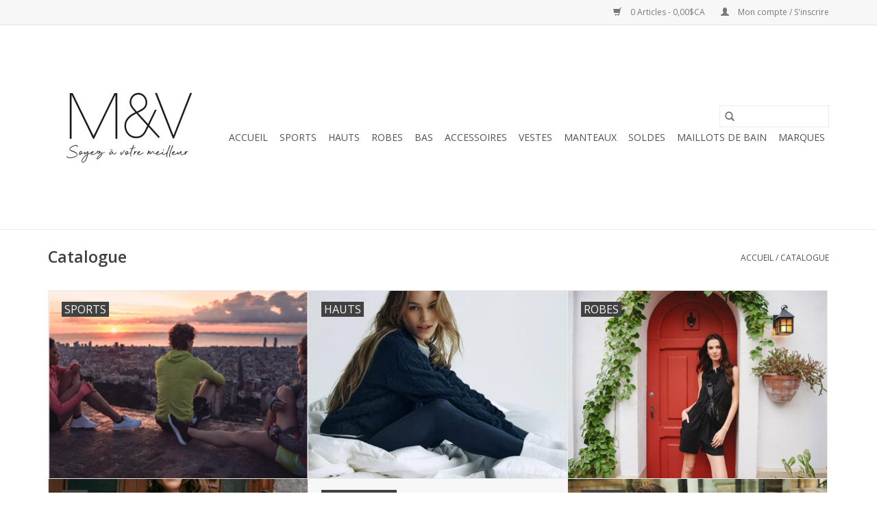

--- FILE ---
content_type: text/html;charset=utf-8
request_url: https://www.mvamielole.com/catalog/
body_size: 5318
content:
<!DOCTYPE html>
<html lang="fc">
  <head>
    <meta charset="utf-8"/>
<!-- [START] 'blocks/head.rain' -->
<!--

  (c) 2008-2026 Lightspeed Netherlands B.V.
  http://www.lightspeedhq.com
  Generated: 30-01-2026 @ 04:09:02

-->
<link rel="canonical" href="https://www.mvamielole.com/catalog/"/>
<link rel="alternate" href="https://www.mvamielole.com/index.rss" type="application/rss+xml" title="Nouveaux produits"/>
<meta name="robots" content="noodp,noydir"/>
<meta property="og:url" content="https://www.mvamielole.com/catalog/?source=facebook"/>
<meta property="og:site_name" content="M&amp;V Amie Lole"/>
<meta property="og:title" content="Catalogue"/>
<meta property="og:description" content="boutique vêtements pour femmes"/>
<!--[if lt IE 9]>
<script src="https://cdn.shoplightspeed.com/assets/html5shiv.js?2025-02-20"></script>
<![endif]-->
<!-- [END] 'blocks/head.rain' -->
    <title>Catalogue - M&amp;V Amie Lole</title>
    <meta name="description" content="boutique vêtements pour femmes" />
    <meta name="keywords" content="Catalogue, Lolë,femmes,yoga,sport,course,hatley,québécoises" />
    <meta http-equiv="X-UA-Compatible" content="IE=edge,chrome=1">
    <meta name="viewport" content="width=device-width, initial-scale=1.0">
    <meta name="apple-mobile-web-app-capable" content="yes">
    <meta name="apple-mobile-web-app-status-bar-style" content="black">

    <link rel="shortcut icon" href="https://cdn.shoplightspeed.com/shops/640080/themes/3581/assets/favicon.ico?2023111620102020200921071828" type="image/x-icon" />
    <link href='//fonts.googleapis.com/css?family=Open%20Sans:400,300,600' rel='stylesheet' type='text/css'>
    <link href='//fonts.googleapis.com/css?family=Open%20Sans:400,300,600' rel='stylesheet' type='text/css'>
    <link rel="shortcut icon" href="https://cdn.shoplightspeed.com/shops/640080/themes/3581/assets/favicon.ico?2023111620102020200921071828" type="image/x-icon" />
    <link rel="stylesheet" href="https://cdn.shoplightspeed.com/shops/640080/themes/3581/assets/bootstrap-min.css?2023111620102020200921071828" />
    <link rel="stylesheet" href="https://cdn.shoplightspeed.com/shops/640080/themes/3581/assets/style.css?2023111620102020200921071828" />
    <link rel="stylesheet" href="https://cdn.shoplightspeed.com/shops/640080/themes/3581/assets/settings.css?2023111620102020200921071828" />
    <link rel="stylesheet" href="https://cdn.shoplightspeed.com/assets/gui-2-0.css?2025-02-20" />
    <link rel="stylesheet" href="https://cdn.shoplightspeed.com/assets/gui-responsive-2-0.css?2025-02-20" />
    <link rel="stylesheet" href="https://cdn.shoplightspeed.com/shops/640080/themes/3581/assets/custom.css?2023111620102020200921071828" />
        <link rel="stylesheet" href="https://cdn.shoplightspeed.com/shops/640080/themes/3581/assets/tutorial.css?2023111620102020200921071828" />
    
    <script src="https://cdn.shoplightspeed.com/assets/jquery-1-9-1.js?2025-02-20"></script>
    <script src="https://cdn.shoplightspeed.com/assets/jquery-ui-1-10-1.js?2025-02-20"></script>

    <script type="text/javascript" src="https://cdn.shoplightspeed.com/shops/640080/themes/3581/assets/global.js?2023111620102020200921071828"></script>
		<script type="text/javascript" src="https://cdn.shoplightspeed.com/shops/640080/themes/3581/assets/bootstrap-min.js?2023111620102020200921071828"></script>
    <script type="text/javascript" src="https://cdn.shoplightspeed.com/shops/640080/themes/3581/assets/jcarousel.js?2023111620102020200921071828"></script>
    <script type="text/javascript" src="https://cdn.shoplightspeed.com/assets/gui.js?2025-02-20"></script>
    <script type="text/javascript" src="https://cdn.shoplightspeed.com/assets/gui-responsive-2-0.js?2025-02-20"></script>

    <script type="text/javascript" src="https://cdn.shoplightspeed.com/shops/640080/themes/3581/assets/share42.js?2023111620102020200921071828"></script>

    <!--[if lt IE 9]>
    <link rel="stylesheet" href="https://cdn.shoplightspeed.com/shops/640080/themes/3581/assets/style-ie.css?2023111620102020200921071828" />
    <![endif]-->
    <link rel="stylesheet" media="print" href="https://cdn.shoplightspeed.com/shops/640080/themes/3581/assets/print-min.css?2023111620102020200921071828" />
  </head>
  <body class="tutorial--on">
    <header>
  <div class="topnav">
    <div class="container">
      
      <div class="right">
        <span role="region" aria-label="Panier">
          <a href="https://www.mvamielole.com/cart/" title="Panier" class="cart">
            <span class="glyphicon glyphicon-shopping-cart"></span>
            0 Articles - 0,00$CA
          </a>
        </span>
        <span>
          <a href="https://www.mvamielole.com/account/" title="Mon compte" class="my-account">
            <span class="glyphicon glyphicon-user"></span>
                        	Mon compte / S&#039;inscrire
                      </a>
        </span>
      </div>
    </div>
  </div>

  <div class="navigation container">
    <div class="align">
      <div class="burger">
        <button type="button" aria-label="Open menu">
          <img src="https://cdn.shoplightspeed.com/shops/640080/themes/3581/assets/hamburger.png?20220921194655" width="32" height="32" alt="Menu">
        </button>
      </div>

              <div class="vertical logo">
          <a href="https://www.mvamielole.com/" title="M&amp;V Amie Lole">
            <img src="https://cdn.shoplightspeed.com/shops/640080/themes/3581/v/121383/assets/logo.png?20231116201017" alt="M&amp;V Amie Lole" />
          </a>
        </div>
      
      <nav class="nonbounce desktop vertical">
        <form action="https://www.mvamielole.com/search/" method="get" id="formSearch" role="search">
          <input type="text" name="q" autocomplete="off" value="" aria-label="Rechercher" />
          <button type="submit" class="search-btn" title="Rechercher">
            <span class="glyphicon glyphicon-search"></span>
          </button>
        </form>
        <ul region="navigation" aria-label=Navigation menu>
          <li class="item home ">
            <a class="itemLink" href="https://www.mvamielole.com/">Accueil</a>
          </li>
          
                    	<li class="item sub">
              <a class="itemLink" href="https://www.mvamielole.com/sports/" title="SPORTS">
                SPORTS
              </a>
                            	<span class="glyphicon glyphicon-play"></span>
                <ul class="subnav">
                                      <li class="subitem">
                      <a class="subitemLink" href="https://www.mvamielole.com/sports/sports-actifs-hiver/" title="SPORTS ACTIFS HIVER">SPORTS ACTIFS HIVER</a>
                                          </li>
                	                    <li class="subitem">
                      <a class="subitemLink" href="https://www.mvamielole.com/sports/ski-alpin/" title="SKI ALPIN">SKI ALPIN</a>
                                          </li>
                	                    <li class="subitem">
                      <a class="subitemLink" href="https://www.mvamielole.com/sports/yoga/" title="YOGA">YOGA</a>
                                          </li>
                	                    <li class="subitem">
                      <a class="subitemLink" href="https://www.mvamielole.com/sports/jogging/" title="JOGGING">JOGGING</a>
                                          </li>
                	                    <li class="subitem">
                      <a class="subitemLink" href="https://www.mvamielole.com/sports/entrainement/" title="ENTRAINEMENT">ENTRAINEMENT</a>
                                          </li>
                	                    <li class="subitem">
                      <a class="subitemLink" href="https://www.mvamielole.com/sports/velo/" title="VÉLO">VÉLO</a>
                                          </li>
                	              	</ul>
                          </li>
                    	<li class="item sub">
              <a class="itemLink" href="https://www.mvamielole.com/hauts/" title="HAUTS">
                HAUTS
              </a>
                            	<span class="glyphicon glyphicon-play"></span>
                <ul class="subnav">
                                      <li class="subitem">
                      <a class="subitemLink" href="https://www.mvamielole.com/hauts/manches-longues/" title="Manches longues">Manches longues</a>
                                          </li>
                	                    <li class="subitem">
                      <a class="subitemLink" href="https://www.mvamielole.com/hauts/manches-courtes/" title="Manches courtes">Manches courtes</a>
                                          </li>
                	                    <li class="subitem">
                      <a class="subitemLink" href="https://www.mvamielole.com/hauts/soutien-gorge/" title="Soutien-gorge">Soutien-gorge</a>
                                          </li>
                	                    <li class="subitem">
                      <a class="subitemLink" href="https://www.mvamielole.com/hauts/camisoles/" title="Camisoles">Camisoles</a>
                                          </li>
                	                    <li class="subitem">
                      <a class="subitemLink" href="https://www.mvamielole.com/hauts/tricots/" title="Tricots">Tricots</a>
                                          </li>
                	                    <li class="subitem">
                      <a class="subitemLink" href="https://www.mvamielole.com/hauts/blouses/" title="Blouses">Blouses</a>
                                          </li>
                	              	</ul>
                          </li>
                    	<li class="item">
              <a class="itemLink" href="https://www.mvamielole.com/robes/" title="ROBES">
                ROBES
              </a>
                          </li>
                    	<li class="item sub">
              <a class="itemLink" href="https://www.mvamielole.com/bas/" title="BAS">
                BAS
              </a>
                            	<span class="glyphicon glyphicon-play"></span>
                <ul class="subnav">
                                      <li class="subitem">
                      <a class="subitemLink" href="https://www.mvamielole.com/bas/leggings/" title="Leggings">Leggings</a>
                                          </li>
                	                    <li class="subitem">
                      <a class="subitemLink" href="https://www.mvamielole.com/bas/bas/" title="BAS">BAS</a>
                                              <ul class="subnav">
                                                      <li class="subitem">
                              <a class="subitemLink" href="https://www.mvamielole.com/bas/bas/nouveautes/" title="NOUVEAUTES">NOUVEAUTES</a>
                            </li>
                                                  </ul>
                                          </li>
                	                    <li class="subitem">
                      <a class="subitemLink" href="https://www.mvamielole.com/bas/pantalons/" title="Pantalons">Pantalons</a>
                                          </li>
                	                    <li class="subitem">
                      <a class="subitemLink" href="https://www.mvamielole.com/bas/jeans/" title="Jeans">Jeans</a>
                                          </li>
                	                    <li class="subitem">
                      <a class="subitemLink" href="https://www.mvamielole.com/bas/shorts-jupes/" title="SHORTS &amp; JUPES">SHORTS &amp; JUPES</a>
                                          </li>
                	              	</ul>
                          </li>
                    	<li class="item sub">
              <a class="itemLink" href="https://www.mvamielole.com/accessoires/" title="ACCESSOIRES">
                ACCESSOIRES
              </a>
                            	<span class="glyphicon glyphicon-play"></span>
                <ul class="subnav">
                                      <li class="subitem">
                      <a class="subitemLink" href="https://www.mvamielole.com/accessoires/sacs/" title="SACS">SACS</a>
                                          </li>
                	                    <li class="subitem">
                      <a class="subitemLink" href="https://www.mvamielole.com/accessoires/bouteilles/" title="BOUTEILLES">BOUTEILLES</a>
                                          </li>
                	                    <li class="subitem">
                      <a class="subitemLink" href="https://www.mvamielole.com/accessoires/tapis-de-yoga-et-accessoires/" title="TAPIS DE YOGA ET ACCESSOIRES">TAPIS DE YOGA ET ACCESSOIRES</a>
                                          </li>
                	                    <li class="subitem">
                      <a class="subitemLink" href="https://www.mvamielole.com/accessoires/foulards-et-poncho/" title="FOULARDS ET PONCHO">FOULARDS ET PONCHO</a>
                                          </li>
                	                    <li class="subitem">
                      <a class="subitemLink" href="https://www.mvamielole.com/accessoires/tuques/" title="TUQUES">TUQUES</a>
                                          </li>
                	                    <li class="subitem">
                      <a class="subitemLink" href="https://www.mvamielole.com/accessoires/chaussettes/" title="CHAUSSETTES">CHAUSSETTES</a>
                                          </li>
                	                    <li class="subitem">
                      <a class="subitemLink" href="https://www.mvamielole.com/accessoires/mitaines/" title="MITAINES">MITAINES</a>
                                          </li>
                	                    <li class="subitem">
                      <a class="subitemLink" href="https://www.mvamielole.com/accessoires/gants/" title="GANTS">GANTS</a>
                                          </li>
                	              	</ul>
                          </li>
                    	<li class="item">
              <a class="itemLink" href="https://www.mvamielole.com/vestes/" title="VESTES">
                VESTES
              </a>
                          </li>
                    	<li class="item sub">
              <a class="itemLink" href="https://www.mvamielole.com/manteaux/" title="MANTEAUX">
                MANTEAUX
              </a>
                            	<span class="glyphicon glyphicon-play"></span>
                <ul class="subnav">
                                      <li class="subitem">
                      <a class="subitemLink" href="https://www.mvamielole.com/manteaux/compressible/" title="COMPRESSIBLE">COMPRESSIBLE</a>
                                          </li>
                	                    <li class="subitem">
                      <a class="subitemLink" href="https://www.mvamielole.com/manteaux/de-pluie/" title="DE PLUIE">DE PLUIE</a>
                                          </li>
                	                    <li class="subitem">
                      <a class="subitemLink" href="https://www.mvamielole.com/manteaux/hiver/" title="HIVER">HIVER</a>
                                          </li>
                	                    <li class="subitem">
                      <a class="subitemLink" href="https://www.mvamielole.com/manteaux/pret-a-porter/" title="PRÊT-À-PORTER">PRÊT-À-PORTER</a>
                                          </li>
                	                    <li class="subitem">
                      <a class="subitemLink" href="https://www.mvamielole.com/manteaux/sport/" title="SPORT">SPORT</a>
                                          </li>
                	              	</ul>
                          </li>
                    	<li class="item sub">
              <a class="itemLink" href="https://www.mvamielole.com/soldes/" title="SOLDES">
                SOLDES
              </a>
                            	<span class="glyphicon glyphicon-play"></span>
                <ul class="subnav">
                                      <li class="subitem">
                      <a class="subitemLink" href="https://www.mvamielole.com/soldes/soldes-25/" title="SOLDES 25%">SOLDES 25%</a>
                                          </li>
                	                    <li class="subitem">
                      <a class="subitemLink" href="https://www.mvamielole.com/soldes/soldes-30/" title="SOLDES 30%">SOLDES 30%</a>
                                          </li>
                	                    <li class="subitem">
                      <a class="subitemLink" href="https://www.mvamielole.com/soldes/soldes-40/" title="SOLDES 40%">SOLDES 40%</a>
                                          </li>
                	                    <li class="subitem">
                      <a class="subitemLink" href="https://www.mvamielole.com/soldes/soldes-50/" title="SOLDES 50%">SOLDES 50%</a>
                                          </li>
                	                    <li class="subitem">
                      <a class="subitemLink" href="https://www.mvamielole.com/soldes/soldes-70/" title="SOLDES 70%">SOLDES 70%</a>
                                          </li>
                	              	</ul>
                          </li>
                    	<li class="item">
              <a class="itemLink" href="https://www.mvamielole.com/maillots-de-bain/" title="MAILLOTS DE BAIN">
                MAILLOTS DE BAIN
              </a>
                          </li>
          
          
          
                    	          		<li class="footerbrands item">
                <a class="itemLink" href="https://www.mvamielole.com/brands/" title="Marques">
                  Marques
                </a>
          		</li>
          	          
                  </ul>

        <span class="glyphicon glyphicon-remove"></span>
      </nav>
    </div>
  </div>
</header>

    <div class="wrapper">
      <div class="container content" role="main">
                <div class="page-title row">
  <div class="col-sm-6 col-md-6">
    <h1>Catalogue</h1>
  </div>
  <div class="col-sm-6 col-md-6 breadcrumbs text-right" role="nav" aria-label="Breadcrumbs">
  <a href="https://www.mvamielole.com/" title="Accueil">Accueil</a>

      / <a href="https://www.mvamielole.com/catalog/" aria-current="true">Catalogue</a>
  </div>

  </div>

<div class="categories row">
  <div class="col-md-12">
          <div class="category col-sm-4 col-md-4">
  <a href="https://www.mvamielole.com/sports/">
                <img src="https://cdn.shoplightspeed.com/shops/640080/files/31631265/380x275x1/sports.jpg" width="380" height="275" alt="SPORTS" title="SPORTS" />
              <div>
      <span class="title">
        SPORTS
      </span>
          </div>
  </a>
</div>
          <div class="category col-sm-4 col-md-4">
  <a href="https://www.mvamielole.com/hauts/">
                <img src="https://cdn.shoplightspeed.com/shops/640080/files/73812096/380x275x1/hauts.jpg" width="380" height="275" alt="HAUTS" title="HAUTS" />
              <div>
      <span class="title">
        HAUTS
      </span>
          </div>
  </a>
</div>
          <div class="category col-sm-4 col-md-4">
  <a href="https://www.mvamielole.com/robes/">
                <img src="https://cdn.shoplightspeed.com/shops/640080/files/63132239/380x275x1/robes.jpg" width="380" height="275" alt="ROBES" title="ROBES" />
              <div>
      <span class="title">
        ROBES
      </span>
          </div>
  </a>
</div>
          <div class="category col-sm-4 col-md-4">
  <a href="https://www.mvamielole.com/bas/">
                <img src="https://cdn.shoplightspeed.com/shops/640080/files/73812402/380x275x1/bas.jpg" width="380" height="275" alt="BAS" title="BAS" />
              <div>
      <span class="title">
        BAS
      </span>
          </div>
  </a>
</div>
          <div class="category col-sm-4 col-md-4">
  <a href="https://www.mvamielole.com/accessoires/">
        <img src="https://cdn.shoplightspeed.com/shops/640080/themes/3581/assets/cat-icon.png?2023111620102020200921071828" width="380" height="275" alt="ACCESSOIRES" title="ACCESSOIRES"/>
        <div>
      <span class="title">
        ACCESSOIRES
      </span>
          </div>
  </a>
</div>
          <div class="category col-sm-4 col-md-4">
  <a href="https://www.mvamielole.com/vestes/">
                <img src="https://cdn.shoplightspeed.com/shops/640080/files/31020010/380x275x1/vestes.jpg" width="380" height="275" alt="VESTES" title="VESTES" />
              <div>
      <span class="title">
        VESTES
      </span>
          </div>
  </a>
</div>
          <div class="category col-sm-4 col-md-4">
  <a href="https://www.mvamielole.com/manteaux/">
                <img src="https://cdn.shoplightspeed.com/shops/640080/files/73812189/380x275x1/manteaux.jpg" width="380" height="275" alt="MANTEAUX" title="MANTEAUX" />
              <div>
      <span class="title">
        MANTEAUX
      </span>
          </div>
  </a>
</div>
          <div class="category col-sm-4 col-md-4">
  <a href="https://www.mvamielole.com/soldes/">
                <img src="https://cdn.shoplightspeed.com/shops/640080/files/31020103/380x275x1/soldes.jpg" width="380" height="275" alt="SOLDES" title="SOLDES" />
              <div>
      <span class="title">
        SOLDES
      </span>
          </div>
  </a>
</div>
          <div class="category col-sm-4 col-md-4">
  <a href="https://www.mvamielole.com/maillots-de-bain/">
        <img src="https://cdn.shoplightspeed.com/shops/640080/themes/3581/assets/cat-icon.png?2023111620102020200921071828" width="380" height="275" alt="MAILLOTS DE BAIN" title="MAILLOTS DE BAIN"/>
        <div>
      <span class="title">
        MAILLOTS DE BAIN
      </span>
          </div>
  </a>
</div>
      </div>
</div>
      </div>

      <footer>
  <hr class="full-width" />
  <div class="container">
    <div class="social row">
              <form id="formNewsletter" action="https://www.mvamielole.com/account/newsletter/" method="post" class="newsletter col-xs-12 col-sm-7 col-md-7">
          <label class="title" for="formNewsletterEmail">Abonnez-vous à notre infolettre:</label>
          <input type="hidden" name="key" value="c4d8ebfbbeda2d029fb89ec383c05f5e" />
          <input type="text" name="email" id="formNewsletterEmail" value="" placeholder="Courriel"/>
          <button
            type="submit"
            class="btn glyphicon glyphicon-send"
            title="S&#039;abonner"
          >
            <span>S&#039;abonner</span>
          </button>
        </form>
      
            	<div class="social-media col-xs-12 col-md-12  col-sm-5 col-md-5 text-right tutorial__hover">
        	<div class="inline-block relative">
          	<a href="https://www.facebook.com/MVamielole" class="social-icon facebook" target="_blank" aria-label="Facebook M&amp;V Amie Lole"></a>          	          	          	          	          	          	
          	              <div class="absolute top-0 right-0 left-0 bottom-0 text-center tutorial__fade tutorial__fade-center--dark tutorial__social hidden-xs">
                <a href="/admin/auth/login?redirect=theme/preview/general/header/tutorial" class="p1 block hightlight-color tutorial__background border tutorial__border-color tutorial__add-button tutorial__border-radius" target="_blank">
                  <i class="glyphicon glyphicon-plus-sign tutorial__add-button-icon"></i><span class="bold tutorial__add-button-text">Configurer les médias sociaux</span>
                </a>
              </div>
                    	</div>
      	</div>
          </div>

    <hr class="full-width" />

    <div class="links row">
      <div class="col-xs-12 col-sm-3 col-md-3" role="article" aria-label="Service à la clientèle links">
        <label class="footercollapse" for="_1">
          <strong>Service à la clientèle</strong>
          <span class="glyphicon glyphicon-chevron-down hidden-sm hidden-md hidden-lg"></span>
        </label>
        <input class="footercollapse_input hidden-md hidden-lg hidden-sm" id="_1" type="checkbox">
        <div class="list">
          <ul class="no-underline no-list-style">
                          <li>
                <a href="https://www.mvamielole.com/service/about/" title="À propos de nous" >
                  À propos de nous
                </a>
              </li>
                          <li>
                <a href="https://www.mvamielole.com/service/general-terms-conditions/" title="Conditions générales" >
                  Conditions générales
                </a>
              </li>
                          <li>
                <a href="https://www.mvamielole.com/service/payment-methods/" title="Modes de paiement" >
                  Modes de paiement
                </a>
              </li>
                          <li>
                <a href="https://www.mvamielole.com/service/shipping-returns/" title="Expédition et retours" >
                  Expédition et retours
                </a>
              </li>
                          <li>
                <a href="https://www.mvamielole.com/service/" title="Soutien à la clientèle" >
                  Soutien à la clientèle
                </a>
              </li>
                          <li>
                <a href="https://www.mvamielole.com/sitemap/" title="Plan du site" >
                  Plan du site
                </a>
              </li>
                      </ul>
        </div>
      </div>

      <div class="col-xs-12 col-sm-3 col-md-3" role="article" aria-label="Produits links">
    		<label class="footercollapse" for="_2">
        	<strong>Produits</strong>
          <span class="glyphicon glyphicon-chevron-down hidden-sm hidden-md hidden-lg"></span>
        </label>
        <input class="footercollapse_input hidden-md hidden-lg hidden-sm" id="_2" type="checkbox">
        <div class="list">
          <ul>
            <li><a href="https://www.mvamielole.com/collection/" title="Tous les produits">Tous les produits</a></li>
                        <li><a href="https://www.mvamielole.com/collection/?sort=newest" title="Nouveaux produits">Nouveaux produits</a></li>
            <li><a href="https://www.mvamielole.com/collection/offers/" title="Offres">Offres</a></li>
                        	<li><a href="https://www.mvamielole.com/brands/" title="Marques">Marques</a></li>
                                    <li><a href="https://www.mvamielole.com/index.rss" title="Fil RSS">Fil RSS</a></li>
          </ul>
        </div>
      </div>

      <div class="col-xs-12 col-sm-3 col-md-3" role="article" aria-label="Mon compte links">
        <label class="footercollapse" for="_3">
        	<strong>
          	          		Mon compte
          	        	</strong>
          <span class="glyphicon glyphicon-chevron-down hidden-sm hidden-md hidden-lg"></span>
        </label>
        <input class="footercollapse_input hidden-md hidden-lg hidden-sm" id="_3" type="checkbox">

        <div class="list">
          <ul>
            
                        	            		<li><a href="https://www.mvamielole.com/account/" title="S&#039;inscrire">S&#039;inscrire</a></li>
            	                        	            		<li><a href="https://www.mvamielole.com/account/orders/" title="Mes commandes">Mes commandes</a></li>
            	                        	                        	                        	                      </ul>
        </div>
      </div>

      <div class="col-xs-12 col-sm-3 col-md-3" role="article" aria-label="Company info">
      	<label class="footercollapse" for="_4">
      		<strong>
                        	M&V amie Lolë
                      </strong>
          <span class="glyphicon glyphicon-chevron-down hidden-sm hidden-md hidden-lg"></span>
        </label>
        <input class="footercollapse_input hidden-md hidden-lg hidden-sm" id="_4" type="checkbox">

        <div class="list">
        	          	<span class="contact-description">Boutique de vêtements pour femmes</span>
                  	          	<div class="contact" role="group" aria-label="Phone number: 450-250-5653">
            	<span class="glyphicon glyphicon-earphone"></span>
            	450-250-5653
          	</div>
        	        	          	<div class="contact">
            	<span class="glyphicon glyphicon-envelope"></span>
            	<a href="/cdn-cgi/l/email-protection#5c35323a331c312a3d31353930333039723f3331" title="Email" aria-label="Courriel: info@mvamielole.com">
              	<span class="__cf_email__" data-cfemail="1a73747c755a776c7b77737f7675767f34797577">[email&#160;protected]</span>
            	</a>
          	</div>
        	        </div>

                
              </div>
    </div>
  	<hr class="full-width" />
  </div>

  <div class="copyright-payment">
    <div class="container">
      <div class="row">
        <div class="copyright col-md-6">
          © Copyright 2026 M&amp;V Amie Lole
                    	- Powered by
          	          		<a href="http://www.lightspeedhq.com" title="Lightspeed" target="_blank" aria-label="Powered by Lightspeed">Lightspeed</a>
          		          	                  </div>
        <div class="payments col-md-6 text-right">
                      <a href="https://www.mvamielole.com/service/payment-methods/" title="MasterCard">
              <img src="https://cdn.shoplightspeed.com/assets/icon-payment-mastercard.png?2025-02-20" alt="MasterCard" />
            </a>
                      <a href="https://www.mvamielole.com/service/payment-methods/" title="Visa">
              <img src="https://cdn.shoplightspeed.com/assets/icon-payment-visa.png?2025-02-20" alt="Visa" />
            </a>
                      <a href="https://www.mvamielole.com/service/payment-methods/" title="Credit Card">
              <img src="https://cdn.shoplightspeed.com/assets/icon-payment-creditcard.png?2025-02-20" alt="Credit Card" />
            </a>
                  </div>
      </div>
    </div>
  </div>
</footer>
    </div>
    <!-- [START] 'blocks/body.rain' -->
<script data-cfasync="false" src="/cdn-cgi/scripts/5c5dd728/cloudflare-static/email-decode.min.js"></script><script>
(function () {
  var s = document.createElement('script');
  s.type = 'text/javascript';
  s.async = true;
  s.src = 'https://www.mvamielole.com/services/stats/pageview.js';
  ( document.getElementsByTagName('head')[0] || document.getElementsByTagName('body')[0] ).appendChild(s);
})();
</script>
<!-- [END] 'blocks/body.rain' -->
          <script type="text/javascript" src="https://cdn.shoplightspeed.com/shops/640080/themes/3581/assets/tutorial.js?2023111620102020200921071828"></script>
      <script>(function(){function c(){var b=a.contentDocument||a.contentWindow.document;if(b){var d=b.createElement('script');d.innerHTML="window.__CF$cv$params={r:'9c5e1c8bbcaacf7f',t:'MTc2OTc0NjE0Mi4wMDAwMDA='};var a=document.createElement('script');a.nonce='';a.src='/cdn-cgi/challenge-platform/scripts/jsd/main.js';document.getElementsByTagName('head')[0].appendChild(a);";b.getElementsByTagName('head')[0].appendChild(d)}}if(document.body){var a=document.createElement('iframe');a.height=1;a.width=1;a.style.position='absolute';a.style.top=0;a.style.left=0;a.style.border='none';a.style.visibility='hidden';document.body.appendChild(a);if('loading'!==document.readyState)c();else if(window.addEventListener)document.addEventListener('DOMContentLoaded',c);else{var e=document.onreadystatechange||function(){};document.onreadystatechange=function(b){e(b);'loading'!==document.readyState&&(document.onreadystatechange=e,c())}}}})();</script><script defer src="https://static.cloudflareinsights.com/beacon.min.js/vcd15cbe7772f49c399c6a5babf22c1241717689176015" integrity="sha512-ZpsOmlRQV6y907TI0dKBHq9Md29nnaEIPlkf84rnaERnq6zvWvPUqr2ft8M1aS28oN72PdrCzSjY4U6VaAw1EQ==" data-cf-beacon='{"rayId":"9c5e1c8bbcaacf7f","version":"2025.9.1","serverTiming":{"name":{"cfExtPri":true,"cfEdge":true,"cfOrigin":true,"cfL4":true,"cfSpeedBrain":true,"cfCacheStatus":true}},"token":"8247b6569c994ee1a1084456a4403cc9","b":1}' crossorigin="anonymous"></script>
</body>
</html>


--- FILE ---
content_type: text/css; charset=UTF-8
request_url: https://cdn.shoplightspeed.com/shops/640080/themes/3581/assets/custom.css?2023111620102020200921071828
body_size: 413
content:
/* 20220921194655 - v2 */
.gui,
.gui-block-linklist li a {
  color: #666666;
}

.gui-page-title,
.gui a.gui-bold,
.gui-block-subtitle,
.gui-table thead tr th,
.gui ul.gui-products li .gui-products-title a,
.gui-form label,
.gui-block-title.gui-dark strong,
.gui-block-title.gui-dark strong a,
.gui-content-subtitle {
  color: #000000;
}

.gui-block-inner strong {
  color: #ffffff;
}

.gui a {
  color: #646461;
}

.gui-input.gui-focus,
.gui-text.gui-focus,
.gui-select.gui-focus {
  border-color: #646461;
  box-shadow: 0 0 2px #646461;
}

.gui-select.gui-focus .gui-handle {
  border-color: #646461;
}

.gui-block,
.gui-block-title,
.gui-buttons.gui-border,
.gui-block-inner,
.gui-image {
  border-color: #646461;
}

.gui-block-title {
  color: #ffffff;
  background-color: #646461;
}

.gui-content-title {
  color: #ffffff;
}

.gui-form .gui-field .gui-description span {
  color: #666666;
}

.gui-block-inner {
  background-color: #60605d;
}

.gui-block-option {
  border-color: #e7e7e7;
  background-color: #f7f7f7;
}

.gui-block-option-block {
  border-color: #e7e7e7;
}

.gui-block-title strong {
  color: #ffffff;
}

.gui-line,
.gui-cart-sum .gui-line {
  background-color: #b9b9b7;
}

.gui ul.gui-products li {
  border-color: #d0d0cf;
}

.gui-block-subcontent,
.gui-content-subtitle {
  border-color: #d0d0cf;
}

.gui-faq,
.gui-login,
.gui-password,
.gui-register,
.gui-review,
.gui-sitemap,
.gui-block-linklist li,
.gui-table {
  border-color: #d0d0cf;
}

.gui-block-content .gui-table {
  border-color: #e7e7e7;
}

.gui-table thead tr th {
  border-color: #b9b9b7;
  background-color: #f7f7f7;
}

.gui-table tbody tr td {
  border-color: #e7e7e7;
}

.gui a.gui-button-large,
.gui a.gui-button-small {
  border-color: #8d8d8d;
  color: #ffffff;
  background-color: #000000;
}

.gui a.gui-button-large.gui-button-action,
.gui a.gui-button-small.gui-button-action {
  border-color: #8d8d8d;
  color: #000000;
  background-color: #ffffff;
}

.gui a.gui-button-large:active,
.gui a.gui-button-small:active {
  background-color: #000000;
  border-color: #707070;
}

.gui a.gui-button-large.gui-button-action:active,
.gui a.gui-button-small.gui-button-action:active {
  background-color: #cccccc;
  border-color: #707070;
}

.gui-input,
.gui-text,
.gui-select,
.gui-number {
  border-color: #000000;
  background-color: #ffffff;
}

.gui-select .gui-handle,
.gui-number .gui-handle {
  border-color: #000000;
}

.gui-number .gui-handle a {
  background-color: #ffffff;
}

.gui-input input,
.gui-number input,
.gui-text textarea,
.gui-select .gui-value {
  color: #000000;
}

.gui-progressbar {
  background-color: #000000;
}

/* custom */
/* This part of the CSS code ensures the link to the Back Office and the close button are hidden. */
.wsa-demobar a, .wsa-demobar a.close {
display: none !important;
}


--- FILE ---
content_type: text/javascript;charset=utf-8
request_url: https://www.mvamielole.com/services/stats/pageview.js
body_size: -435
content:
// SEOshop 30-01-2026 04:09:03